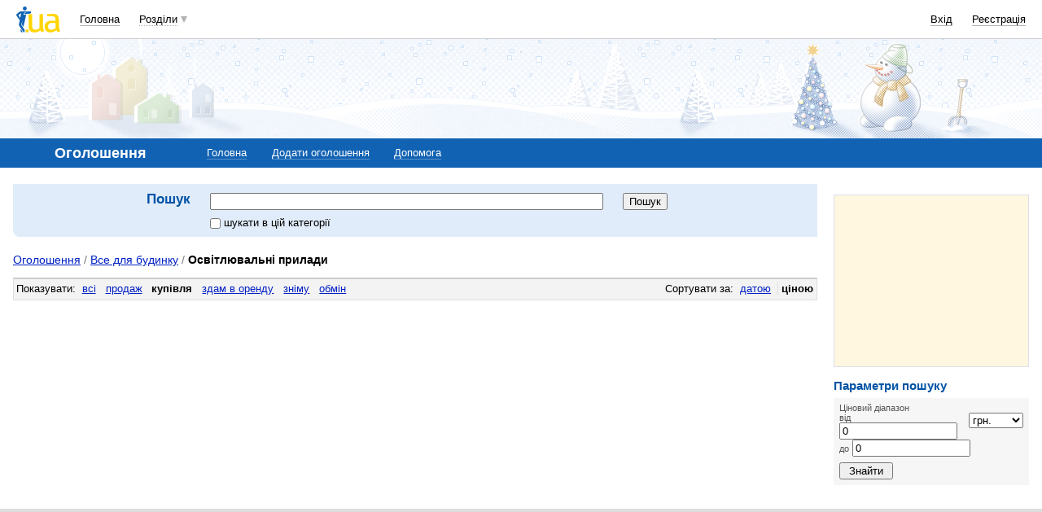

--- FILE ---
content_type: text/html; charset=utf-8
request_url: https://www.google.com/recaptcha/api2/aframe
body_size: 153
content:
<!DOCTYPE HTML><html><head><meta http-equiv="content-type" content="text/html; charset=UTF-8"></head><body><script nonce="Qk5oDf2KNxXPK9niLZeubA">/** Anti-fraud and anti-abuse applications only. See google.com/recaptcha */ try{var clients={'sodar':'https://pagead2.googlesyndication.com/pagead/sodar?'};window.addEventListener("message",function(a){try{if(a.source===window.parent){var b=JSON.parse(a.data);var c=clients[b['id']];if(c){var d=document.createElement('img');d.src=c+b['params']+'&rc='+(localStorage.getItem("rc::a")?sessionStorage.getItem("rc::b"):"");window.document.body.appendChild(d);sessionStorage.setItem("rc::e",parseInt(sessionStorage.getItem("rc::e")||0)+1);localStorage.setItem("rc::h",'1769123705285');}}}catch(b){}});window.parent.postMessage("_grecaptcha_ready", "*");}catch(b){}</script></body></html>

--- FILE ---
content_type: application/javascript; charset=utf-8
request_url: https://fundingchoicesmessages.google.com/f/AGSKWxUv-yJ2Y6BGRWRKX1Z33SurfN9u9R063uFizPhFDr2HU-mADXMGIPMYjUxeXHdVnlfpK-M3V-nqnnM8dJ62DYsbqw1rJ_kQmfBDI3tX3tNbnvbA3DGF_NUN_Hz1-RJi3OmPq2O5K2ZZe2rpEyG768om2dnCVshRikqAfnUvJnrcFyL2UzyM32cu3DHJ/_-adSponsors..io/ads./adfliction-/proadvertising_/tag_oas.
body_size: -1290
content:
window['63ff4349-3789-4307-9fb2-1a200f00543d'] = true;